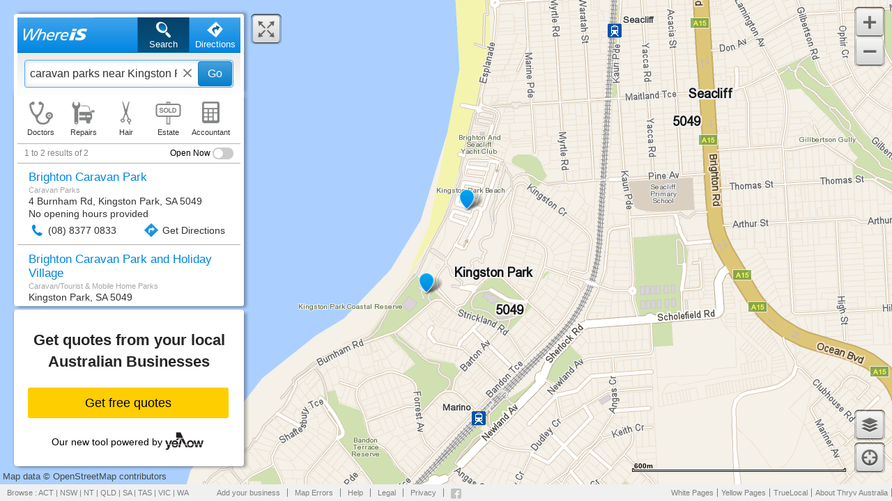

--- FILE ---
content_type: text/javascript
request_url: https://www.whereis.com/assets/mapLastUpdate-7ce571eddecd3eb280f8694b460438ea.js
body_size: 75
content:
// Define date static value
const mapLastUpdate = '05/03/2025';

// Inject the value into all elements with class="mapLastUpdate"
document.addEventListener('DOMContentLoaded', () => {
    document.querySelectorAll('.mapLastUpdate').forEach(el => {
        el.innerText = mapLastUpdate;
    });
});

